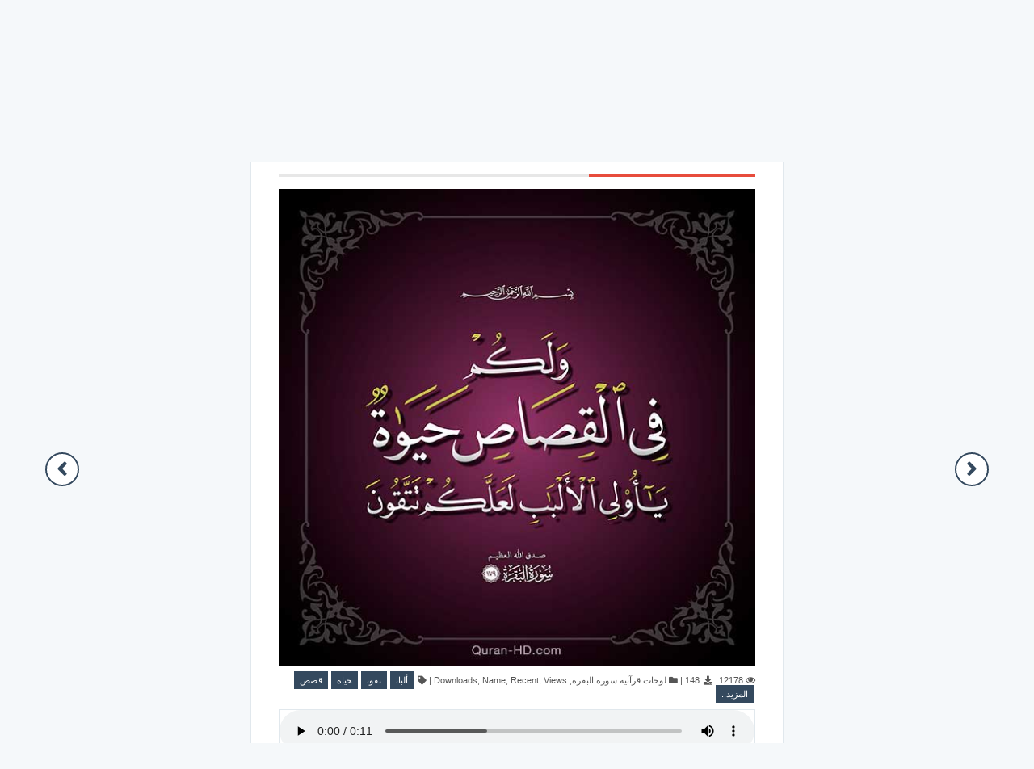

--- FILE ---
content_type: text/html; charset=UTF-8
request_url: https://quran-hd.com/%D9%88%D9%84%D9%83%D9%85-%D9%81%D9%8A-%D8%A7%D9%84%D9%82%D8%B5%D8%A7%D8%B5-%D8%AD%D9%8A%D8%A7%D8%A9-%D9%8A%D8%A7-%D8%A3%D9%88%D9%84%D9%8A-%D8%A7%D9%84%D8%A3%D9%84%D8%A8%D8%A7%D8%A8/
body_size: 47172
content:
<!DOCTYPE html>
<html lang="en-US" prefix="og: https://ogp.me/ns#" prefix="og: http://ogp.me/ns#">
<head>
<title>002179 ولكم في القصاص حياة يا أولي الألباب &ndash; Quran-HD</title>
    <meta charset="UTF-8"/>
    <title>
        Quran-HD | 002179 ولكم في القصاص حياة يا أولي الألباب &ndash; Quran-HD    </title>

	<link rel="stylesheet" href="https://quran-hd.com/wp-content/themes/as-qhd/style.css">
		
    <script type="text/javascript" src="https://quran-hd.com/wp-content/themes/as-qhd/js/jquery.js"></script>
    <script type="text/javascript" src="https://quran-hd.com/wp-content/themes/as-qhd/js/jquery.mobile.custom.min.js"></script>
    <!--<script type="text/javascript" src="https://quran-hd.com/wp-content/themes/as-qhd/js/isotope.js"></script>
    <script type="text/javascript" src="https://quran-hd.com/wp-content/themes/as-qhd/js/imagesloaded.js"></script>-->
    <script type="text/javascript" src="https://quran-hd.com/wp-content/themes/as-qhd/js/functions.js"></script>
	


    <link rel="pingback" href="https://quran-hd.com/xmlrpc.php"/>
    <meta name="viewport" content="width=device-width, initial-scale=1.0">

    	<style>img:is([sizes="auto" i], [sizes^="auto," i]) { contain-intrinsic-size: 3000px 1500px }</style>
	
<!-- Search Engine Optimization by Rank Math - https://rankmath.com/ -->
<meta name="robots" content="follow, index, max-snippet:-1, max-video-preview:-1, max-image-preview:large"/>
<link rel="canonical" href="https://quran-hd.com/%d9%88%d9%84%d9%83%d9%85-%d9%81%d9%8a-%d8%a7%d9%84%d9%82%d8%b5%d8%a7%d8%b5-%d8%ad%d9%8a%d8%a7%d8%a9-%d9%8a%d8%a7-%d8%a3%d9%88%d9%84%d9%8a-%d8%a7%d9%84%d8%a3%d9%84%d8%a8%d8%a7%d8%a8/" />
<meta property="og:locale" content="en_US" />
<meta property="og:type" content="article" />
<meta property="og:title" content="002179 ولكم في القصاص حياة يا أولي الألباب &ndash; Quran-HD" />
<meta property="og:url" content="https://quran-hd.com/%d9%88%d9%84%d9%83%d9%85-%d9%81%d9%8a-%d8%a7%d9%84%d9%82%d8%b5%d8%a7%d8%b5-%d8%ad%d9%8a%d8%a7%d8%a9-%d9%8a%d8%a7-%d8%a3%d9%88%d9%84%d9%8a-%d8%a7%d9%84%d8%a3%d9%84%d8%a8%d8%a7%d8%a8/" />
<meta property="og:site_name" content="Quran-HD" />
<meta property="article:tag" content="ألباب" />
<meta property="article:tag" content="تقوى" />
<meta property="article:tag" content="حياة" />
<meta property="article:tag" content="قصص" />
<meta property="article:section" content="لوحات قرآنية سورة البقرة" />
<meta property="og:updated_time" content="2024-11-13T19:20:35+03:00" />
<meta property="og:image" content="https://quran-hd.com/wp-content/uploads/2016/12/2-179_2.jpg" />
<meta property="og:image:secure_url" content="https://quran-hd.com/wp-content/uploads/2016/12/2-179_2.jpg" />
<meta property="og:image:width" content="600" />
<meta property="og:image:height" content="600" />
<meta property="og:image:alt" content="002179 ولكم في القصاص حياة يا أولي الألباب" />
<meta property="og:image:type" content="image/jpeg" />
<meta name="twitter:card" content="summary_large_image" />
<meta name="twitter:title" content="002179 ولكم في القصاص حياة يا أولي الألباب &ndash; Quran-HD" />
<meta name="twitter:image" content="https://quran-hd.com/wp-content/uploads/2016/12/2-179_2.jpg" />
<meta name="twitter:label1" content="Written by" />
<meta name="twitter:data1" content="Abdo Salem" />
<meta name="twitter:label2" content="Time to read" />
<meta name="twitter:data2" content="Less than a minute" />
<!-- /Rank Math WordPress SEO plugin -->

<link rel="alternate" type="application/rss+xml" title="Quran-HD &raquo; 002179 ولكم في القصاص حياة يا أولي الألباب Comments Feed" href="https://quran-hd.com/%d9%88%d9%84%d9%83%d9%85-%d9%81%d9%8a-%d8%a7%d9%84%d9%82%d8%b5%d8%a7%d8%b5-%d8%ad%d9%8a%d8%a7%d8%a9-%d9%8a%d8%a7-%d8%a3%d9%88%d9%84%d9%8a-%d8%a7%d9%84%d8%a3%d9%84%d8%a8%d8%a7%d8%a8/feed/" />
<script type="text/javascript">
/* <![CDATA[ */
window._wpemojiSettings = {"baseUrl":"https:\/\/s.w.org\/images\/core\/emoji\/16.0.1\/72x72\/","ext":".png","svgUrl":"https:\/\/s.w.org\/images\/core\/emoji\/16.0.1\/svg\/","svgExt":".svg","source":{"concatemoji":"https:\/\/quran-hd.com\/wp-includes\/js\/wp-emoji-release.min.js?ver=b1b2ce836f917c149ba7cc40a15fd5ef"}};
/*! This file is auto-generated */
!function(s,n){var o,i,e;function c(e){try{var t={supportTests:e,timestamp:(new Date).valueOf()};sessionStorage.setItem(o,JSON.stringify(t))}catch(e){}}function p(e,t,n){e.clearRect(0,0,e.canvas.width,e.canvas.height),e.fillText(t,0,0);var t=new Uint32Array(e.getImageData(0,0,e.canvas.width,e.canvas.height).data),a=(e.clearRect(0,0,e.canvas.width,e.canvas.height),e.fillText(n,0,0),new Uint32Array(e.getImageData(0,0,e.canvas.width,e.canvas.height).data));return t.every(function(e,t){return e===a[t]})}function u(e,t){e.clearRect(0,0,e.canvas.width,e.canvas.height),e.fillText(t,0,0);for(var n=e.getImageData(16,16,1,1),a=0;a<n.data.length;a++)if(0!==n.data[a])return!1;return!0}function f(e,t,n,a){switch(t){case"flag":return n(e,"\ud83c\udff3\ufe0f\u200d\u26a7\ufe0f","\ud83c\udff3\ufe0f\u200b\u26a7\ufe0f")?!1:!n(e,"\ud83c\udde8\ud83c\uddf6","\ud83c\udde8\u200b\ud83c\uddf6")&&!n(e,"\ud83c\udff4\udb40\udc67\udb40\udc62\udb40\udc65\udb40\udc6e\udb40\udc67\udb40\udc7f","\ud83c\udff4\u200b\udb40\udc67\u200b\udb40\udc62\u200b\udb40\udc65\u200b\udb40\udc6e\u200b\udb40\udc67\u200b\udb40\udc7f");case"emoji":return!a(e,"\ud83e\udedf")}return!1}function g(e,t,n,a){var r="undefined"!=typeof WorkerGlobalScope&&self instanceof WorkerGlobalScope?new OffscreenCanvas(300,150):s.createElement("canvas"),o=r.getContext("2d",{willReadFrequently:!0}),i=(o.textBaseline="top",o.font="600 32px Arial",{});return e.forEach(function(e){i[e]=t(o,e,n,a)}),i}function t(e){var t=s.createElement("script");t.src=e,t.defer=!0,s.head.appendChild(t)}"undefined"!=typeof Promise&&(o="wpEmojiSettingsSupports",i=["flag","emoji"],n.supports={everything:!0,everythingExceptFlag:!0},e=new Promise(function(e){s.addEventListener("DOMContentLoaded",e,{once:!0})}),new Promise(function(t){var n=function(){try{var e=JSON.parse(sessionStorage.getItem(o));if("object"==typeof e&&"number"==typeof e.timestamp&&(new Date).valueOf()<e.timestamp+604800&&"object"==typeof e.supportTests)return e.supportTests}catch(e){}return null}();if(!n){if("undefined"!=typeof Worker&&"undefined"!=typeof OffscreenCanvas&&"undefined"!=typeof URL&&URL.createObjectURL&&"undefined"!=typeof Blob)try{var e="postMessage("+g.toString()+"("+[JSON.stringify(i),f.toString(),p.toString(),u.toString()].join(",")+"));",a=new Blob([e],{type:"text/javascript"}),r=new Worker(URL.createObjectURL(a),{name:"wpTestEmojiSupports"});return void(r.onmessage=function(e){c(n=e.data),r.terminate(),t(n)})}catch(e){}c(n=g(i,f,p,u))}t(n)}).then(function(e){for(var t in e)n.supports[t]=e[t],n.supports.everything=n.supports.everything&&n.supports[t],"flag"!==t&&(n.supports.everythingExceptFlag=n.supports.everythingExceptFlag&&n.supports[t]);n.supports.everythingExceptFlag=n.supports.everythingExceptFlag&&!n.supports.flag,n.DOMReady=!1,n.readyCallback=function(){n.DOMReady=!0}}).then(function(){return e}).then(function(){var e;n.supports.everything||(n.readyCallback(),(e=n.source||{}).concatemoji?t(e.concatemoji):e.wpemoji&&e.twemoji&&(t(e.twemoji),t(e.wpemoji)))}))}((window,document),window._wpemojiSettings);
/* ]]> */
</script>
<style id='wp-emoji-styles-inline-css' type='text/css'>

	img.wp-smiley, img.emoji {
		display: inline !important;
		border: none !important;
		box-shadow: none !important;
		height: 1em !important;
		width: 1em !important;
		margin: 0 0.07em !important;
		vertical-align: -0.1em !important;
		background: none !important;
		padding: 0 !important;
	}
</style>
<link rel='stylesheet' id='wp-block-library-css' href='https://quran-hd.com/wp-includes/css/dist/block-library/style.min.css?ver=b1b2ce836f917c149ba7cc40a15fd5ef' type='text/css' media='all' />
<style id='classic-theme-styles-inline-css' type='text/css'>
/*! This file is auto-generated */
.wp-block-button__link{color:#fff;background-color:#32373c;border-radius:9999px;box-shadow:none;text-decoration:none;padding:calc(.667em + 2px) calc(1.333em + 2px);font-size:1.125em}.wp-block-file__button{background:#32373c;color:#fff;text-decoration:none}
</style>
<style id='global-styles-inline-css' type='text/css'>
:root{--wp--preset--aspect-ratio--square: 1;--wp--preset--aspect-ratio--4-3: 4/3;--wp--preset--aspect-ratio--3-4: 3/4;--wp--preset--aspect-ratio--3-2: 3/2;--wp--preset--aspect-ratio--2-3: 2/3;--wp--preset--aspect-ratio--16-9: 16/9;--wp--preset--aspect-ratio--9-16: 9/16;--wp--preset--color--black: #000000;--wp--preset--color--cyan-bluish-gray: #abb8c3;--wp--preset--color--white: #ffffff;--wp--preset--color--pale-pink: #f78da7;--wp--preset--color--vivid-red: #cf2e2e;--wp--preset--color--luminous-vivid-orange: #ff6900;--wp--preset--color--luminous-vivid-amber: #fcb900;--wp--preset--color--light-green-cyan: #7bdcb5;--wp--preset--color--vivid-green-cyan: #00d084;--wp--preset--color--pale-cyan-blue: #8ed1fc;--wp--preset--color--vivid-cyan-blue: #0693e3;--wp--preset--color--vivid-purple: #9b51e0;--wp--preset--gradient--vivid-cyan-blue-to-vivid-purple: linear-gradient(135deg,rgba(6,147,227,1) 0%,rgb(155,81,224) 100%);--wp--preset--gradient--light-green-cyan-to-vivid-green-cyan: linear-gradient(135deg,rgb(122,220,180) 0%,rgb(0,208,130) 100%);--wp--preset--gradient--luminous-vivid-amber-to-luminous-vivid-orange: linear-gradient(135deg,rgba(252,185,0,1) 0%,rgba(255,105,0,1) 100%);--wp--preset--gradient--luminous-vivid-orange-to-vivid-red: linear-gradient(135deg,rgba(255,105,0,1) 0%,rgb(207,46,46) 100%);--wp--preset--gradient--very-light-gray-to-cyan-bluish-gray: linear-gradient(135deg,rgb(238,238,238) 0%,rgb(169,184,195) 100%);--wp--preset--gradient--cool-to-warm-spectrum: linear-gradient(135deg,rgb(74,234,220) 0%,rgb(151,120,209) 20%,rgb(207,42,186) 40%,rgb(238,44,130) 60%,rgb(251,105,98) 80%,rgb(254,248,76) 100%);--wp--preset--gradient--blush-light-purple: linear-gradient(135deg,rgb(255,206,236) 0%,rgb(152,150,240) 100%);--wp--preset--gradient--blush-bordeaux: linear-gradient(135deg,rgb(254,205,165) 0%,rgb(254,45,45) 50%,rgb(107,0,62) 100%);--wp--preset--gradient--luminous-dusk: linear-gradient(135deg,rgb(255,203,112) 0%,rgb(199,81,192) 50%,rgb(65,88,208) 100%);--wp--preset--gradient--pale-ocean: linear-gradient(135deg,rgb(255,245,203) 0%,rgb(182,227,212) 50%,rgb(51,167,181) 100%);--wp--preset--gradient--electric-grass: linear-gradient(135deg,rgb(202,248,128) 0%,rgb(113,206,126) 100%);--wp--preset--gradient--midnight: linear-gradient(135deg,rgb(2,3,129) 0%,rgb(40,116,252) 100%);--wp--preset--font-size--small: 13px;--wp--preset--font-size--medium: 20px;--wp--preset--font-size--large: 36px;--wp--preset--font-size--x-large: 42px;--wp--preset--spacing--20: 0.44rem;--wp--preset--spacing--30: 0.67rem;--wp--preset--spacing--40: 1rem;--wp--preset--spacing--50: 1.5rem;--wp--preset--spacing--60: 2.25rem;--wp--preset--spacing--70: 3.38rem;--wp--preset--spacing--80: 5.06rem;--wp--preset--shadow--natural: 6px 6px 9px rgba(0, 0, 0, 0.2);--wp--preset--shadow--deep: 12px 12px 50px rgba(0, 0, 0, 0.4);--wp--preset--shadow--sharp: 6px 6px 0px rgba(0, 0, 0, 0.2);--wp--preset--shadow--outlined: 6px 6px 0px -3px rgba(255, 255, 255, 1), 6px 6px rgba(0, 0, 0, 1);--wp--preset--shadow--crisp: 6px 6px 0px rgba(0, 0, 0, 1);}:where(.is-layout-flex){gap: 0.5em;}:where(.is-layout-grid){gap: 0.5em;}body .is-layout-flex{display: flex;}.is-layout-flex{flex-wrap: wrap;align-items: center;}.is-layout-flex > :is(*, div){margin: 0;}body .is-layout-grid{display: grid;}.is-layout-grid > :is(*, div){margin: 0;}:where(.wp-block-columns.is-layout-flex){gap: 2em;}:where(.wp-block-columns.is-layout-grid){gap: 2em;}:where(.wp-block-post-template.is-layout-flex){gap: 1.25em;}:where(.wp-block-post-template.is-layout-grid){gap: 1.25em;}.has-black-color{color: var(--wp--preset--color--black) !important;}.has-cyan-bluish-gray-color{color: var(--wp--preset--color--cyan-bluish-gray) !important;}.has-white-color{color: var(--wp--preset--color--white) !important;}.has-pale-pink-color{color: var(--wp--preset--color--pale-pink) !important;}.has-vivid-red-color{color: var(--wp--preset--color--vivid-red) !important;}.has-luminous-vivid-orange-color{color: var(--wp--preset--color--luminous-vivid-orange) !important;}.has-luminous-vivid-amber-color{color: var(--wp--preset--color--luminous-vivid-amber) !important;}.has-light-green-cyan-color{color: var(--wp--preset--color--light-green-cyan) !important;}.has-vivid-green-cyan-color{color: var(--wp--preset--color--vivid-green-cyan) !important;}.has-pale-cyan-blue-color{color: var(--wp--preset--color--pale-cyan-blue) !important;}.has-vivid-cyan-blue-color{color: var(--wp--preset--color--vivid-cyan-blue) !important;}.has-vivid-purple-color{color: var(--wp--preset--color--vivid-purple) !important;}.has-black-background-color{background-color: var(--wp--preset--color--black) !important;}.has-cyan-bluish-gray-background-color{background-color: var(--wp--preset--color--cyan-bluish-gray) !important;}.has-white-background-color{background-color: var(--wp--preset--color--white) !important;}.has-pale-pink-background-color{background-color: var(--wp--preset--color--pale-pink) !important;}.has-vivid-red-background-color{background-color: var(--wp--preset--color--vivid-red) !important;}.has-luminous-vivid-orange-background-color{background-color: var(--wp--preset--color--luminous-vivid-orange) !important;}.has-luminous-vivid-amber-background-color{background-color: var(--wp--preset--color--luminous-vivid-amber) !important;}.has-light-green-cyan-background-color{background-color: var(--wp--preset--color--light-green-cyan) !important;}.has-vivid-green-cyan-background-color{background-color: var(--wp--preset--color--vivid-green-cyan) !important;}.has-pale-cyan-blue-background-color{background-color: var(--wp--preset--color--pale-cyan-blue) !important;}.has-vivid-cyan-blue-background-color{background-color: var(--wp--preset--color--vivid-cyan-blue) !important;}.has-vivid-purple-background-color{background-color: var(--wp--preset--color--vivid-purple) !important;}.has-black-border-color{border-color: var(--wp--preset--color--black) !important;}.has-cyan-bluish-gray-border-color{border-color: var(--wp--preset--color--cyan-bluish-gray) !important;}.has-white-border-color{border-color: var(--wp--preset--color--white) !important;}.has-pale-pink-border-color{border-color: var(--wp--preset--color--pale-pink) !important;}.has-vivid-red-border-color{border-color: var(--wp--preset--color--vivid-red) !important;}.has-luminous-vivid-orange-border-color{border-color: var(--wp--preset--color--luminous-vivid-orange) !important;}.has-luminous-vivid-amber-border-color{border-color: var(--wp--preset--color--luminous-vivid-amber) !important;}.has-light-green-cyan-border-color{border-color: var(--wp--preset--color--light-green-cyan) !important;}.has-vivid-green-cyan-border-color{border-color: var(--wp--preset--color--vivid-green-cyan) !important;}.has-pale-cyan-blue-border-color{border-color: var(--wp--preset--color--pale-cyan-blue) !important;}.has-vivid-cyan-blue-border-color{border-color: var(--wp--preset--color--vivid-cyan-blue) !important;}.has-vivid-purple-border-color{border-color: var(--wp--preset--color--vivid-purple) !important;}.has-vivid-cyan-blue-to-vivid-purple-gradient-background{background: var(--wp--preset--gradient--vivid-cyan-blue-to-vivid-purple) !important;}.has-light-green-cyan-to-vivid-green-cyan-gradient-background{background: var(--wp--preset--gradient--light-green-cyan-to-vivid-green-cyan) !important;}.has-luminous-vivid-amber-to-luminous-vivid-orange-gradient-background{background: var(--wp--preset--gradient--luminous-vivid-amber-to-luminous-vivid-orange) !important;}.has-luminous-vivid-orange-to-vivid-red-gradient-background{background: var(--wp--preset--gradient--luminous-vivid-orange-to-vivid-red) !important;}.has-very-light-gray-to-cyan-bluish-gray-gradient-background{background: var(--wp--preset--gradient--very-light-gray-to-cyan-bluish-gray) !important;}.has-cool-to-warm-spectrum-gradient-background{background: var(--wp--preset--gradient--cool-to-warm-spectrum) !important;}.has-blush-light-purple-gradient-background{background: var(--wp--preset--gradient--blush-light-purple) !important;}.has-blush-bordeaux-gradient-background{background: var(--wp--preset--gradient--blush-bordeaux) !important;}.has-luminous-dusk-gradient-background{background: var(--wp--preset--gradient--luminous-dusk) !important;}.has-pale-ocean-gradient-background{background: var(--wp--preset--gradient--pale-ocean) !important;}.has-electric-grass-gradient-background{background: var(--wp--preset--gradient--electric-grass) !important;}.has-midnight-gradient-background{background: var(--wp--preset--gradient--midnight) !important;}.has-small-font-size{font-size: var(--wp--preset--font-size--small) !important;}.has-medium-font-size{font-size: var(--wp--preset--font-size--medium) !important;}.has-large-font-size{font-size: var(--wp--preset--font-size--large) !important;}.has-x-large-font-size{font-size: var(--wp--preset--font-size--x-large) !important;}
:where(.wp-block-post-template.is-layout-flex){gap: 1.25em;}:where(.wp-block-post-template.is-layout-grid){gap: 1.25em;}
:where(.wp-block-columns.is-layout-flex){gap: 2em;}:where(.wp-block-columns.is-layout-grid){gap: 2em;}
:root :where(.wp-block-pullquote){font-size: 1.5em;line-height: 1.6;}
</style>
<link rel="https://api.w.org/" href="https://quran-hd.com/wp-json/" /><link rel="alternate" title="JSON" type="application/json" href="https://quran-hd.com/wp-json/wp/v2/posts/1423" /><link rel="alternate" title="oEmbed (JSON)" type="application/json+oembed" href="https://quran-hd.com/wp-json/oembed/1.0/embed?url=https%3A%2F%2Fquran-hd.com%2F%25d9%2588%25d9%2584%25d9%2583%25d9%2585-%25d9%2581%25d9%258a-%25d8%25a7%25d9%2584%25d9%2582%25d8%25b5%25d8%25a7%25d8%25b5-%25d8%25ad%25d9%258a%25d8%25a7%25d8%25a9-%25d9%258a%25d8%25a7-%25d8%25a3%25d9%2588%25d9%2584%25d9%258a-%25d8%25a7%25d9%2584%25d8%25a3%25d9%2584%25d8%25a8%25d8%25a7%25d8%25a8%2F" />
<link rel="alternate" title="oEmbed (XML)" type="text/xml+oembed" href="https://quran-hd.com/wp-json/oembed/1.0/embed?url=https%3A%2F%2Fquran-hd.com%2F%25d9%2588%25d9%2584%25d9%2583%25d9%2585-%25d9%2581%25d9%258a-%25d8%25a7%25d9%2584%25d9%2582%25d8%25b5%25d8%25a7%25d8%25b5-%25d8%25ad%25d9%258a%25d8%25a7%25d8%25a9-%25d9%258a%25d8%25a7-%25d8%25a3%25d9%2588%25d9%2584%25d9%258a-%25d8%25a7%25d9%2584%25d8%25a3%25d9%2584%25d8%25a8%25d8%25a7%25d8%25a8%2F&#038;format=xml" />
<!-- Analytics by WP Statistics - https://wp-statistics.com -->
<link rel="icon" href="https://quran-hd.com/wp-content/uploads/2016/06/cropped-misr-logo125-150x150.jpg" sizes="32x32" />
<link rel="icon" href="https://quran-hd.com/wp-content/uploads/2016/06/cropped-misr-logo125-300x300.jpg" sizes="192x192" />
<link rel="apple-touch-icon" href="https://quran-hd.com/wp-content/uploads/2016/06/cropped-misr-logo125-300x300.jpg" />
<meta name="msapplication-TileImage" content="https://quran-hd.com/wp-content/uploads/2016/06/cropped-misr-logo125-300x300.jpg" />
	

<!-- Google tag (gtag.js) -->
<script async src="https://www.googletagmanager.com/gtag/js?id=G-WT68H6KQ92"></script>
<script>
  window.dataLayer = window.dataLayer || [];
  function gtag(){dataLayer.push(arguments);}
  gtag('js', new Date());

  gtag('config', 'G-WT68H6KQ92');
</script>

	
</head>
<body data-rsssl=1>
<div id='top'>
    <div class='content'>
        <div id='header'>

            <div class="logo">
                <a href="https://quran-hd.com">
                    <h2>QURAN-HD</h2>
                    <h3>القرآن الكريم بدقة غير مسبوقة - جودة عالية جدا</h3>
                </a>
            </div>
        </div>

    </div>
</div>
<div id="article-aside">

    <div id='nav'>
        <div class="menu-nav-container"><ul id="menu-nav" class="menu"><li id="menu-item-3335" class="menu-item menu-item-type- menu-item-object- menu-item-3335"><a>SORT BY :</a></li>
<li id="menu-item-5699" class="menu-item menu-item-type-taxonomy menu-item-object-category current-post-ancestor current-menu-parent current-post-parent menu-item-5699"><a href="https://quran-hd.com/category/recent/">Recent</a></li>
<li id="menu-item-5697" class="menu-item menu-item-type-taxonomy menu-item-object-category current-post-ancestor current-menu-parent current-post-parent menu-item-5697"><a href="https://quran-hd.com/category/name/">Name</a></li>
<li id="menu-item-5700" class="menu-item menu-item-type-taxonomy menu-item-object-category current-post-ancestor current-menu-parent current-post-parent menu-item-5700"><a href="https://quran-hd.com/category/views/">Views</a></li>
<li id="menu-item-5698" class="menu-item menu-item-type-taxonomy menu-item-object-category current-post-ancestor current-menu-parent current-post-parent menu-item-5698"><a href="https://quran-hd.com/category/downloads/">Downloads</a></li>
</ul></div>
    </div>




    <div id="article">

                    
                
                <article id="post-1423" class="post">
                    <div class="post-content">
                        <h1 class="post-title">
                            <a href="https://quran-hd.com/%d9%88%d9%84%d9%83%d9%85-%d9%81%d9%8a-%d8%a7%d9%84%d9%82%d8%b5%d8%a7%d8%b5-%d8%ad%d9%8a%d8%a7%d8%a9-%d9%8a%d8%a7-%d8%a3%d9%88%d9%84%d9%8a-%d8%a7%d9%84%d8%a3%d9%84%d8%a8%d8%a7%d8%a8/">002179 ولكم في القصاص حياة يا أولي الألباب</a></h1>


                        <img width="600" height="600" src="https://quran-hd.com/wp-content/uploads/2016/12/2-179_2.jpg" class="post-featured wp-post-image" alt="2 179 2 &ndash; القرآن الكريم بدقة غير مسبوقة - جودة عالية جدا" decoding="async" fetchpriority="high" srcset="https://quran-hd.com/wp-content/uploads/2016/12/2-179_2.jpg 600w, https://quran-hd.com/wp-content/uploads/2016/12/2-179_2-300x300.jpg 300w, https://quran-hd.com/wp-content/uploads/2016/12/2-179_2-150x150.jpg 150w, https://quran-hd.com/wp-content/uploads/2016/12/2-179_2-200x200.jpg 200w" sizes="(max-width: 600px) 100vw, 600px" title="002179 ولكم في القصاص حياة يا أولي الألباب 1">
                        <div class="post-meta"  style="width:100%;" >
    <span class="post-cats">
        <i class="far fa-eye"></i>
        12178    </span>
	
    <span class="post-cats">&ensp;<i class="fa fa-download" aria-hidden="true"></i>&ensp;148 </span>	
	
    <span class="post-cats">
        | <i class="fa fa-folder"></i>
        <a href="https://quran-hd.com/category/%d9%84%d9%88%d8%ad%d8%a7%d8%aa-%d9%82%d8%b1%d8%a2%d9%86%d9%8a%d8%a9/%d9%84%d9%88%d8%ad%d8%a7%d8%aa-%d9%82%d8%b1%d8%a2%d9%86%d9%8a%d8%a9-%d8%b3%d9%88%d8%b1%d8%a9-%d8%a7%d9%84%d8%a8%d9%82%d8%b1%d8%a9/" rel="category tag">لوحات قرآنية سورة البقرة</a>, <a href="https://quran-hd.com/category/downloads/" rel="category tag">Downloads</a>, <a href="https://quran-hd.com/category/name/" rel="category tag">Name</a>, <a href="https://quran-hd.com/category/recent/" rel="category tag">Recent</a>, <a href="https://quran-hd.com/category/views/" rel="category tag">Views</a>     </span>

    <span class="post-tags">
        | <i class="fa fa-tag"></i>
        <a href="https://quran-hd.com/tag/%d8%a3%d9%84%d8%a8%d8%a7%d8%a8/" rel="tag">ألباب</a><a href="https://quran-hd.com/tag/%d8%aa%d9%82%d9%88%d9%89/" rel="tag">تقوى</a><a href="https://quran-hd.com/tag/%d8%ad%d9%8a%d8%a7%d8%a9/" rel="tag">حياة</a><a href="https://quran-hd.com/tag/%d9%82%d8%b5%d8%b5/" rel="tag">قصص</a> <a href="/tags" rel="tag">المزيد..</a>
    </span>

</div>
                        
                        <audio style="width:100%;border:1px solid #e1e8ed;" controls autoplay>
    <source src="https://www.everyayah.com/data/Minshawy_Murattal_128kbps/002179.mp3" type="audio/mp3">
</audio>


<div class="single-hold-downland">

    

    <a href="http://www.everyayah.com/data/Minshawy_Murattal_128kbps/002179.mp3" download="http://www.everyayah.com/data/Minshawy_Murattal_128kbps/002179.mp3" class="btn-download" style="width:100%;"><i
                class="fa fa-download" aria-hidden="true"></i>
        <span class="text">Download Audio</span>
        <span class="count"> </span>
    </a>

            <a href="https://quran-hd.com/wp-content/uploads/2016/12/2-179_2.jpg"
           data-id="1423"
           data-url="https://quran-hd.com/wp-admin/admin-ajax.php"
           class="dload-count-jpg btn-download red dowinload-count-jpg" download="quran-hd-002179 ولكم في القصاص حياة يا أولي الألباب.jpg">
            <i class="fa fa-download" aria-hidden="true"></i>
            <span class="text">Download JPG</span>
            <span class="count">97 </span>
        </a>
                <a href="https://quran-hd.com/wp-content/uploads/2016/11/2-179.png"
           data-id="1423"
           data-url="https://quran-hd.com/wp-admin/admin-ajax.php"
           class="dload-count-png btn-download blue dowinload-count-png" download="quran-hd-002179 ولكم في القصاص حياة يا أولي الألباب.png">
            <i class="fa fa-download" aria-hidden="true"></i>
            <span class="text">Download PNG</span>
            <span class="count">51 </span>
        </a>
	</div>

<a href="http://abdocalligraphy.com" class="btn-download" target="_blank" style="width:100%;">
    <i class="fas fa-external-link-alt"></i>
    <span class="text">Abdo Calligraphy</span>
    </a>

<img src="https://quran-hd.com/wp-content/uploads/2016/11/2-179.png" alt="002179 ولكم في القصاص حياة يا أولي الألباب">

                        
                        
    <div style="text-align:right !important;direction:rtl !important;">لوحات قرانية من سورة البقرة الاية   179<br />
 الرسم الاملائى<br />
وَلَكُمْ فِي الْقِصَاصِ حَيَاةٌ يَا أُولِي الْأَلْبَابِ لَعَلَّكُمْ تَتَّقُونَ<br />
---------------------------------------------------------------------------<br />
التفسير الميسر<br />
 ولكم في تشريع القصاص وتنفيذه حياة آمنة -يا أصحاب العقول السليمة-؛ رجاء تقوى الله وخشيته بطاعته دائمًا.<br />
---------------------------------------------------------------------------<br />
فارسي<br />
   و ای صاحبان خرد برای شما در قصاص حیات و زندگی است، باشد که شما تقوا پیشه کنید.<br />
---------------------------------------------------------------------------<br />
أردو<br />
  اور اے اہل عقل (حکم) قصاص میں (تمہاری) زندگانی ہے کہ تم (قتل و خونریزی سے) بچو<br />
----------------------------------------------------------------------------<br />
كردي<br />
  ئه‌ی هۆشمه‌نده‌كان ژیانتان ته‌نها له تۆڵه‌سه‌ندنه‌وه‌دایه (له‌و كه‌سانه‌ی خه‌ڵكی به‌ناحه‌ق ده‌كوژن)، بۆ ئه‌وه‌ی ته‌قواو له خوا ترسان ببێته پیشه‌تان و خۆ له ده‌ستدرێژی و تاوان به دوور بگرن.</div>
    <div style="text-align:left !important;direction:ltr !important;">quranic posters surat (Al-Baqra)<br />
English<br />
 And there is for you in legal retribution [saving of] life, O you [people] of understanding, that you may become righteous.<br />
-----------------------------------------------------------------------------<br />
Francaise<br />
  C'est dans le talion que vous aurez la préservation de la vie, ô vous doués d'intelligence, ainsi atteindrez-vous la piété.<br />
----------------------------------------------------------------------------<br />
Deutsch<br />
    In der Wiedervergeltung liegt Leben für euch, o die ihr Verstand besitzt, auf daß ihr gottesfürchtig werden möget!<br />
-----------------------------------------------------------------------------                                                                                                                                                    Turkish<br />
 Ey akıl sahibleri! Kısasta sizin için hayat vardır. Artık, Allah'a karşı gelmekten sakınırsınız.<br />
------------------------------------------------------------------------------<br />
Poccnho<br />
   Возмездие спасает вам жизнь, о обладатели разума! Быть может, вы будете богобоязненны.<br />
--------------------------------------------------------------------------------<br />
 shqiptar<br />
  O mendar! Për ju ndëshkimi është gjallëri, që të ruheni (prej vrasjeve).<br />
--------------------------------------------------------------------------------<br />
Spanish<br />
  En el talión tenéis vida* ¡vosotros que sabéis reconocer la esencia de las cosas!Ojalá os guardéis.<br />
---------------------------------------------------------------------------------<br />
Bengali<br />
  হে বুদ্ধিমানগণ! কেসাসের মধ্যে তোমাদের জন্যে জীবন রয়েছে, যাতে তোমরা সাবধান হতে পার।<br />
---------------------------------------------------------------------------------<br />
Bosnian<br />
  U odmazdi vam je – opstanak, o razumom obdareni, da biste se ubijanja okanili!<br />
--------------------------------------------------------------------------------<br />
Italian<br />
 Nel contrappasso c'è una possibilità di vita, per voi che avete intelletto. Forse diventerete timorati [di Allah].                                                                   <br />
---------------------------------------------------------------------------------  <br />
Portugues<br />
 Tendes, no talião, a segurança da vida, ó sensatos, para que vos refreeis.<br />
---------------------------------------------------------------------------------<br />
Swedish<br />
  I [stadgandet om] rättvis vedergällning har ni fått [ett skydd för ert] liv; [lägg märke till detta] ni som har förstånd! - Kanske fruktar ni [och tackar] Gud.<br />
----------------------------------------------------------------------------<br />
Malayalam<br />
  ബുദ്ധിമാന്‍മാരേ, (അങ്ങനെ) തുല്യശിക്ഷ നല്‍കുന്നതിലാണ് നിങ്ങളുടെ ജീവിതത്തിന്റെ നിലനില്‍പ്‌. നിങ്ങള്‍ സൂക്ഷ്മത പാലിക്കുന്നതിനു വേണ്ടിയത്രെ (ഈ നിയമനിര്‍ദേശങ്ങള്‍).<br />
----------------------------------------------------------------------------<br />
Dutch<br />
  En voor jullie is er in de Qishâsh leven, O bezitters van verstand, hopelijk zullen jullie (Allah) vrezen.<br />
---------------------------------------------------------------------------<br />
Somali<br />
  waxaa idinku sugan Qisaasta nolol Dadka wax garadka ahow waxaadna mudantihiin inaad dhawrsataan.<br />
---------------------------------------------------------------------------<br />
Tamil<br />
  நல்லறிவாளர்களே! கொலைக்குப் பழி தீர்க்கும் இவ்விதியின் மூலமாக உங்களுக்கு வாழ்வுண்டு (இத்தகைய குற்றங்கள் பெருகாமல்) நீங்கள் உங்களை(த் தீமைகளில் நின்று) காத்துக் கொள்ளலாம்.<br />
----------------------------------------------------------------------------- <br />
Hausa    <br />
 Kuma kuna da rãyuwa a cikin ƙisãsi, yã ma'abuta hankula; tsammãninku, zã ku yi taƙawa.<br />
------------------------------------------------------------------------------<br />
Indonesian<br />
 Dan dalam qishaash itu ada (jaminan kelangsungan) hidup bagimu, hai orang-orang yang berakal, supaya kamu bertakwa.<br />
-------------------------------------------------------------------------------<br />
Malay<br />
    Dan di dalam hukuman Qisas itu ada jaminan hidup bagi kamu, wahai orang-orang yang berakal fikiran, supaya kamu bertaqwa.<br />
------------------------------------------------------------------------------                                                                                                                                                      Swahili<br />
 Mtakuwa nao uhai mzuri katika kulipiza kisasi enyi wenye akili, ili msalimike.<br />
-------------------------------------------------------------------------------<br />
Thai<br />
 และในการประหารฆาตกรให้ตายตามนั้น คือการธำรงไว้ซึ่งชีวิตสำหรับพวกเจ้า โอ้ผู้มีสติปัญญาทั้งหลาย! เพื่อว่าพวกเจ้าจะได้ยำเกรง<br />
--------------------------------------------------------------------------------<br />
Uzbek<br />
  Сизларга қасос олишда ҳаёт бор. Эй ақл эгалари! Шоядки тақводор бўлсангиз. (Бу ояти карима қасоснинг шариатга киритилишининг ҳикматини баён қилмоқда. Демак, қасос олишда кишилар учун ҳаёт бор экан. Қасос қалбдаги нафратни қондириш эмас, балки олий мақсад–ҳаёт учун экан. Қасос олиш йўлга қўйилса, инсон ҳаётини сақлаб қолишда катта иш қилинган бўлади. Чунки ҳар бир одам бошқа бировни ўлдирса, қасосига ўзининг ҳам ўлдирилишини билади ва ҳеч қачон одам ўлдиришга қўл урмайди.)<br />
--------------------------------------------------------------------------------<br />
Chinese<br />
 有理智的人们啊！你们在抵罪律中获得生命，（以此为制），以便你们敬畏。</div>

    
                        
                    </div>

                </article>

                <div class="buttons">
        <span class="prev-post">
            <a href="https://quran-hd.com/%d8%a3%d9%81%d9%84%d8%a7-%d9%8a%d8%aa%d8%af%d8%a8%d8%b1%d9%88%d9%86-%d8%a7%d9%84%d9%82%d8%b1%d8%a2%d9%86-2/" rel="prev"><i class="fas fa-angle-left"></i></a>        </span>

                    <span class="next-post">
            <a href="https://quran-hd.com/%d8%b1%d8%a8%d9%86%d8%a7-%d9%84%d8%a7-%d8%aa%d8%ac%d8%b9%d9%84%d9%86%d8%a7-%d9%81%d8%aa%d9%86%d8%a9-%d9%84%d9%84%d8%b0%d9%8a%d9%86-%d9%83%d9%81%d8%b1%d9%88%d8%a7/" rel="next"><i class="fas fa-angle-right"></i></a>        </span>

                </div>


                    
        <div class="post-share">


    <a style="width:36px;background:#2c3e50;">
        <i class="fas fa-share-alt"></i>
    </a>


    <a href="https://api.whatsapp.com/send?text=002179 ولكم في القصاص حياة يا أولي الألباب https://quran-hd.com/%d9%88%d9%84%d9%83%d9%85-%d9%81%d9%8a-%d8%a7%d9%84%d9%82%d8%b5%d8%a7%d8%b5-%d8%ad%d9%8a%d8%a7%d8%a9-%d9%8a%d8%a7-%d8%a3%d9%88%d9%84%d9%8a-%d8%a7%d9%84%d8%a3%d9%84%d8%a8%d8%a7%d8%a8/" target="blank"
       class="whatsapp">
        WhatsApp
        <i class="fab fa-whatsapp"></i>
    </a>

    <a href="https://www.facebook.com/sharer.php?u=https://quran-hd.com/%d9%88%d9%84%d9%83%d9%85-%d9%81%d9%8a-%d8%a7%d9%84%d9%82%d8%b5%d8%a7%d8%b5-%d8%ad%d9%8a%d8%a7%d8%a9-%d9%8a%d8%a7-%d8%a3%d9%88%d9%84%d9%8a-%d8%a7%d9%84%d8%a3%d9%84%d8%a8%d8%a7%d8%a8/" target="blank" class="facebook">
        Facebook
        <i class="fab fa-facebook-f"></i>
    </a>

    <a href="https://twitter.com/intent/tweet?via=abdofonts&text=002179 ولكم في القصاص حياة يا أولي الألباب https://quran-hd.com/%d9%88%d9%84%d9%83%d9%85-%d9%81%d9%8a-%d8%a7%d9%84%d9%82%d8%b5%d8%a7%d8%b5-%d8%ad%d9%8a%d8%a7%d8%a9-%d9%8a%d8%a7-%d8%a3%d9%88%d9%84%d9%8a-%d8%a7%d9%84%d8%a3%d9%84%d8%a8%d8%a7%d8%a8/"
       target="blank" class="twitter">
        Twitter
        <i class="fab fa-twitter"></i>
    </a>

    <a href="http://pinterest.com/pin/create/link/?url=https://quran-hd.com/%d9%88%d9%84%d9%83%d9%85-%d9%81%d9%8a-%d8%a7%d9%84%d9%82%d8%b5%d8%a7%d8%b5-%d8%ad%d9%8a%d8%a7%d8%a9-%d9%8a%d8%a7-%d8%a3%d9%88%d9%84%d9%8a-%d8%a7%d9%84%d8%a3%d9%84%d8%a8%d8%a7%d8%a8/" target="blank" class="pinterest">
        Pinterest
        <i class="fab fa-pinterest-p"></i>
    </a>

</div>
        <div id="related-posts">
    
    
        
            <a href="https://quran-hd.com/%d9%87%d9%88-%d9%85%d9%88%d9%84%d8%a7%d9%86%d8%a7/">
                                    <img src="https://quran-hd.com/wp-content/uploads/2016/11/9-51-300x300.jpg">
                                </a>


        
            <a href="https://quran-hd.com/002099-%d9%88%d9%84%d9%82%d8%af-%d8%a3%d9%86%d8%b2%d9%84%d9%86%d8%a7-%d8%a5%d9%84%d9%8a%d9%83-%d8%a2%d9%8a%d8%a7%d8%aa-%d8%a8%d9%8a%d9%86%d8%a7%d8%aa-%d9%88%d9%85%d8%a7-%d9%8a%d9%83%d9%81%d8%b1-%d8%a8/">
                                    <img src="https://quran-hd.com/wp-content/uploads/2024/05/002099-ولقد-أنزلنا-إليك-آيات-بينات-وما-يكفر-بها-إلا-الفاسقون-300x300.jpg">
                                </a>


        
            <a href="https://quran-hd.com/%d8%a5%d9%86-%d8%a7%d9%84%d9%84%d9%87-%d9%8a%d8%ad%d8%a8-%d8%a7%d9%84%d8%b0%d9%8a%d9%86-%d9%8a%d9%82%d8%a7%d8%aa%d9%84%d9%88%d9%86-%d9%81%d9%8a-%d8%b3%d8%a8%d9%8a%d9%84%d9%87-%d8%b5%d9%81%d8%a7-%d9%83/">
                                    <img src="https://quran-hd.com/wp-content/uploads/2025/10/061004-300x300.jpg">
                                </a>


        
            <a href="https://quran-hd.com/%d8%a3%d9%88%d9%84%d8%a6%d9%83-%d8%b9%d9%84%d9%89-%d9%87%d8%af%d9%89-%d9%85%d9%86-%d8%b1%d8%a8%d9%87%d9%85/">
                                    <img src="https://quran-hd.com/wp-content/uploads/2018/11/أولئك-على-هدى-من-ربهم-1-300x300.jpg">
                                </a>


        
            <a href="https://quran-hd.com/002062-%d8%a5%d9%86-%d8%a7%d9%84%d8%b0%d9%8a%d9%86-%d8%a2%d9%85%d9%86%d9%88%d8%a7-%d9%88%d8%a7%d9%84%d8%b0%d9%8a%d9%86-%d9%87%d8%a7%d8%af%d9%88%d8%a7-%d9%88%d8%a7%d9%84%d9%86%d8%b5%d8%a7%d8%b1%d9%89/">
                                    <img src="https://quran-hd.com/wp-content/uploads/2020/02/إن-الذين-آمنوا-والذين-هادوا-والنصارى-والصابئين-من-آمن-بالله-1-300x300.jpg">
                                </a>


        
            <a href="https://quran-hd.com/%d8%b1%d8%a8-%d9%84%d8%a7-%d8%aa%d8%b0%d8%b1%d9%86%d9%8a-%d9%81%d8%b1%d8%af%d8%a7-%d9%88%d8%a3%d9%86%d8%aa-%d8%ae%d9%8a%d8%b1-%d8%a7%d9%84%d9%88%d8%a7%d8%b1%d8%ab%d9%8a%d9%86/">
                                    <img src="https://quran-hd.com/wp-content/uploads/2017/05/21-89-300x300.jpg">
                                </a>


        
            <a href="https://quran-hd.com/018052-%d9%88%d9%8a%d9%88%d9%85-%d9%8a%d9%82%d9%88%d9%84-%d9%86%d8%a7%d8%af%d9%88%d8%a7-%d8%b4%d8%b1%d9%83%d8%a7%d8%a6%d9%8a-%d8%a7%d9%84%d8%b0%d9%8a%d9%86-%d8%b2%d8%b9%d9%85%d8%aa%d9%85/">
                                    <img src="https://quran-hd.com/wp-content/uploads/2024/03/018052-ويوم-يقول-نادوا-شركائي-الذين-زعمتم-300x300.jpg">
                                </a>


        
            <a href="https://quran-hd.com/%d9%88%d8%ac%d8%b9%d9%84%d9%88%d8%a7-%d9%84%d9%87-%d9%85%d9%86-%d8%b9%d8%a8%d8%a7%d8%af%d9%87-%d8%ac%d8%b2%d8%a1%d8%a7-%d8%a5%d9%86-%d8%a7%d9%84%d8%a5%d9%86%d8%b3%d8%a7%d9%86-%d9%84%d9%83%d9%81%d9%88/">
                                    <img src="https://quran-hd.com/wp-content/uploads/2025/10/043015-300x300.jpg">
                                </a>


                <span class="clear"></span>
</div>
    </div>



</div>
</div>
<div id="bottom">
    <div class="content">
        <div id="footer">
			
            
            <form role="search" method="get" id="searchform" class="searchform" action="https://quran-hd.com/">
                <div>

                    <input type="text" value="" name="s" id="s">
                    <input type="submit" id="searchsubmit" value="بحث">
                </div>
            </form>


            <div class="footer-text">4,445,704                <span style=" display:inline;font-size: 18px;"> Views</span>
            </div>


            <div class="footer-text">                <!--<span style=" display:inline;font-size: 18px;"> Visitors</span>-->
            </div>


            <div class="footer-text">101293<span style="display:inline;font-size: 18px;"> Downloads</span>
			</div>


            <!--<div class="footer-text"> <span
                        style="display: inline;font-size: 18px;"> Posts</span>
            </div>-->


            <div class="footer-text"><a href="/tags" class="footer-link">Tags</a></div>
            <div class="footer-text"><a href="/categories" class="footer-link">Categories</a></div>
			<div class="footer-text"><a href="/posts" class="footer-link">Posts</a></div>


        </div>

        <div id='footer-bottom'>

            <div class='right' style="direction:ltr;line-height: normal">
                Copyright © 2025 <a href="https://quran-hd.com/" target="_blank">quran-hd</a>. All rights reserved.
            </div>

            <div class="left" style="
    line-height: normal;
	direction: ltr;">+201115931876 - abdofonts@gmail.com
</div>

        </div>
    </div>


            <script>
            jQuery(document).ready(function () {

                setTimeout(function () {

                    jQuery("html, body").animate(
                        {scrollTop: 200}
                        , 600);

                }, 1000);

                jQuery(document).keyup(function (e) {
                    if (e.keyCode === 27) {
                        window.location.replace("https://quran-hd.com/");
                    }
                    if (e.keyCode === 39) {
                        window.location.replace("https://quran-hd.com/%d8%b1%d8%a8%d9%86%d8%a7-%d9%84%d8%a7-%d8%aa%d8%ac%d8%b9%d9%84%d9%86%d8%a7-%d9%81%d8%aa%d9%86%d8%a9-%d9%84%d9%84%d8%b0%d9%8a%d9%86-%d9%83%d9%81%d8%b1%d9%88%d8%a7/"); //right

                    }
                    if (e.keyCode === 37) {
                        window.location.replace("https://quran-hd.com/%d8%a3%d9%81%d9%84%d8%a7-%d9%8a%d8%aa%d8%af%d8%a8%d8%b1%d9%88%d9%86-%d8%a7%d9%84%d9%82%d8%b1%d8%a2%d9%86-2/"); //left

                    }
                });


            });
			
			
$(function(){
    // Bind the swiperightHandler callback function to the swipe event on div.box
	$( ".post img" ).on( "swipeleft", function(){window.location.replace("https://quran-hd.com/%d8%b1%d8%a8%d9%86%d8%a7-%d9%84%d8%a7-%d8%aa%d8%ac%d8%b9%d9%84%d9%86%d8%a7-%d9%81%d8%aa%d9%86%d8%a9-%d9%84%d9%84%d8%b0%d9%8a%d9%86-%d9%83%d9%81%d8%b1%d9%88%d8%a7/");});
	$( ".post img" ).on( "swiperight", function(){window.location.replace("https://quran-hd.com/%d8%a3%d9%81%d9%84%d8%a7-%d9%8a%d8%aa%d8%af%d8%a8%d8%b1%d9%88%d9%86-%d8%a7%d9%84%d9%82%d8%b1%d8%a2%d9%86-2/");} );
	
  });
        </script>
    

    <!--<script type="text/javascript" src="https://quran-hd.com/wp-content/themes/as-qhd/js/lightbox.js"></script>-->

    <script type="text/javascript">
        jQuery(document).ready(function () {
            $('.dowinload-count-jpg').on('click', function () {
                $(this).removeClass('dowinload-count-jpg');
                var postid = $(this).data('id'),
                    ajaxurl = $(this).data('url'),
                    function_name = 'maisra_update_download_count_jpg';
                download_count_ajax(ajaxurl, postid, function_name);
            });

            // dowinload-count-png
            jQuery('.dowinload-count-png').on('click', function () {
                jQuery(this).removeClass('dowinload-count-png');
                var postid = $(this).data('id'),
                    ajaxurl = $(this).data('url'),
                    function_name = 'maisra_update_download_count_png';
                download_count_ajax(ajaxurl, postid, function_name);
            });

            function download_count_ajax(ajaxurl, postid, function_name) {
                jQuery.ajax({
                    url: ajaxurl,
                    type: "post",
                    data: {
                        postid: postid,
                        action: function_name
                    },
                    error: function (response) {
                        console.log('Error' + response);
                    },
                    success: function (response) {
                        console.log('success' + response);
                    }
                });
            }
        });
    </script>

    <script type="speculationrules">
{"prefetch":[{"source":"document","where":{"and":[{"href_matches":"\/*"},{"not":{"href_matches":["\/wp-*.php","\/wp-admin\/*","\/wp-content\/uploads\/*","\/wp-content\/*","\/wp-content\/plugins\/*","\/wp-content\/themes\/as-qhd\/*","\/*\\?(.+)"]}},{"not":{"selector_matches":"a[rel~=\"nofollow\"]"}},{"not":{"selector_matches":".no-prefetch, .no-prefetch a"}}]},"eagerness":"conservative"}]}
</script>
<script type="text/javascript" id="wp-statistics-tracker-js-extra">
/* <![CDATA[ */
var WP_Statistics_Tracker_Object = {"requestUrl":"https:\/\/quran-hd.com\/wp-json\/wp-statistics\/v2","ajaxUrl":"https:\/\/quran-hd.com\/wp-admin\/admin-ajax.php","hitParams":{"wp_statistics_hit":1,"source_type":"post","source_id":1423,"search_query":"","signature":"610c24aea3c824085647b8e5a50d6d09","endpoint":"hit"},"onlineParams":{"wp_statistics_hit":1,"source_type":"post","source_id":1423,"search_query":"","signature":"610c24aea3c824085647b8e5a50d6d09","endpoint":"online"},"option":{"userOnline":"1","dntEnabled":"","bypassAdBlockers":"","consentIntegration":{"name":null,"status":[]},"isPreview":false,"trackAnonymously":false,"isWpConsentApiActive":false,"consentLevel":"functional"},"jsCheckTime":"60000","isLegacyEventLoaded":"","customEventAjaxUrl":"https:\/\/quran-hd.com\/wp-admin\/admin-ajax.php?action=wp_statistics_custom_event&nonce=bed9801b76"};
/* ]]> */
</script>
<script type="text/javascript" src="https://quran-hd.com/wp-content/plugins/wp-statistics/assets/js/tracker.js?ver=14.15.5" id="wp-statistics-tracker-js"></script>
	
    </body>
    </html>

--- FILE ---
content_type: text/css
request_url: https://quran-hd.com/wp-content/themes/as-qhd/style.css
body_size: 24981
content:
/***************************************
Theme Name: QuranHD
Theme URI: http://AS-Themes.com/
Description: A Premium Wordpress Blog Theme.
Author: Abdo Salem ( AS Themes )	
Author URI: http://AS-Themes.com/
Version: 1.0
Tags:
***************************************/
/*@import url('css/reset.css');*/
@import url('css/font-awesome.css');
/*@import url('css/eislider.css');*/
/*@import url('css/lightbox.css');*/

@font-face {
    font-family: AbdoMaster;
    src: url(webfonts/AbdoMaster.woff);
}

/* * *
 * Main Styles
 * -----------------------------------------------------------------------------
 */

* {
    padding: 0;
    margin: 0;
    outline: none;
    list-style: none;
    text-decoration: none;
    line-height: 0;
    border: 0 none;
    transition: all 0.4s ease-in-out !important;
    -o-transition: all 0.4s ease-in-out !important;
    -moz-transition: all 0.4s ease-in-out !important;
    -webkit-transition: all 0.4s ease-in-out !important;
}

*,
*:before,
*:after {
    -webkit-box-sizing: border-box;
    -moz-box-sizing: border-box;
    -ms-box-sizing: border-box;
    box-sizing: border-box;
}

html {
    -ms-touch-action: manipulation;
    touch-action: manipulation;
}

body {
    background: #f5f8fa;
    padding: 0px;
    margin: 0px;
    color: #333;
    font-family: 'AbdoMaster', Helvetica;
    font-size: 12px;
    line-height: 2em;
    font-weight: normal !important;
    direction: rtl;
    word-wrap: break-word;
    text-align: right;
}

pre,
code {
    background: #f8f8f8;
    padding: 12px;
    direction: ltr;
    font-family: Courier;
    text-align: left;
    line-height: 1.4em;
    max-height: 200px;
    text-shadow: 0px 1px 0px #ffffff;
    overflow: auto;
    border-right: 1px solid #e1e8ed;
    border-bottom: 1px solid #e1e8ed;
    box-shadow: inset 1px 1px 2px #e7e7e7;
    -moz-box-shadow: inset 1px 1px 2px #e7e7e7;
    -webkit-box-shadow: inset 1px 1px 2px #e7e7e7;
}

h1,
h2,
h3,
h4,
h5,
h6,
h1 a,
h2 a,
h3 a,
h4 a,
h5 a,
h6 a {
    color: #333;
    font-weight: normal !important;
}

input,
img,
iframe {
    max-width: 100%;
}

.alignright {
    float: right;
}

.alignleft {
    float: left;
}

.aligncenter {
    clear: both;
    margin-left: auto;
    margin-right: auto;
}

input:focus {
    outline: none !important;
}

input[type=button],
input[type=reset],
input[type=submit],
button {
    background: #fff;
    color: #777;
    font-family: 'AbdoMaster', Helvetica;
    font-size: 12px;
    font-weight: normal;
    padding: 11px 16px !important;
    line-height: 1em;
    border: 1px solid #e1e8ed;
    cursor: pointer !important;
    appearance: none;
    -moz-appearance: none;
    -webkit-appearance: none;
}

input[type=button]:hover,
input[type=reset]:hover,
input[type=submit]:hover,
button:hover {
    background: #34495e;
    color: #ffffff;
    border: 1px solid #34495e;
    text-decoration: none;
    text-shadow: 0px 1px 0px ##2c3e50;
}

textarea,
input[type=text],
input[type=password],
input[type=email],
input[type=url],
input[type=tel],
input[type=number],
input[type=date],
input[type=file],
input[type=search],
input[type=color],
input[type=datetime],
input[type=datetime-local],
input[type=month],
input[type=range],
input[type=time],
input[type=week],
select {
    background: #fff;
    color: #333333;
    font-family: 'AbdoMaster', Helvetica;
    font-size: 12px;
    font-weight: normal;
    padding: 10px;
    margin: 3px 0px;
    border: 1px solid #e1e8ed;
    border-radius: 0px;
    -moz-border-radius: 0px;
    -webkit-border-radius: 0px;
    cursor: auto;
}

textarea:focus,
input[type=text]:focus,
input[type=password]:focus,
input[type=email]:focus,
input[type=url]:focus,
input[type=tel]:focus,
input[type=number]:focus,
input[type=date]:focus,
input[type=file]:focus,
input[type=search]:focus,
input[type=color]:focus,
input[type=datetime]:focus,
input[type=datetime-local]:focus,
input[type=month]:focus,
input[type=range]:focus,
input[type=time]:focus,
input[type=week]:focus,
select:focus {
    border: 1px solid #34495e !important;
}

::selection {
    background: #34495e;
    color: #ffffff;
    text-shadow: none;
}

::-moz-selection {
    background: #34495e;
    color: #ffffff;
    text-shadow: none;
}

::-webkit-selection {
    background: #34495e;
    color: #ffffff;
    text-shadow: none;
}

.clear {
    clear: both;
    content: "";
    display: block;
}

.widget:after {
    content: "";
    display: block;
    clear: both;
}

hr {
    border: 1px solid #34495e;
}

/* * *
 * Header
 * -----------------------------------------------------------------------------
 */

#top {
    background: #fff;
    height: 60px;
    border: 1px solid #e0e0e0;
}

#top .content {
    width: 1000px;
    margin: 0px auto;
}

#top:after {
    clear: both;
    content: "";
    display: block;
}

#header {
    width: 100%;
    text-align: center;
}

#header .logo {
    padding: 0;
    margin: 12px auto 0;
    text-align: center;
    display: inline-block;
}

.logo h2 {
    font-size: 20px;
    font-family: Helvetica;
    line-height: 20px;
}

.logo h3 {
    color: #aaa;
    font-size: 10px;
    line-height: 20px;
}

#header:after {
    clear: both;
    content: "";
    display: block;
}


/* * *
 * Navigation Menu
 * -----------------------------------------------------------------------------
 */

#nav {
    width: max-content;
    direction: ltr;
    background: #fff;
    padding: 0;
    margin: 20px auto 0;
    border: 1px solid #e1e8ed;
}

#nav ul {
    list-style: none;
    padding: 0;
    margin: 0;
    width: 100%;
    text-align: center;
}

#nav ul li {
    display: inline-block;
}

#nav ul li a {
    background: #fff;
    color: #333;
    text-decoration: none;
    display: inline-table;
    padding: 16px 20px;
    font-size: 12px;
    line-height: 20px;
    cursor: hand;
    transition: all 0.5s ease-in-out;
    -o-transition: all 0.5s ease-in-out;
    -moz-transition: all 0.5s ease-in-out;
    -webkit-transition: all 0.5s ease-in-out;
}

#nav ul li a:hover {
    background: #34495e;
    color: #ffffff;
    text-decoration: none;
    text-shadow: 0px 1px 0px #2c3e50;
}

#nav ul li.current-menu-item a,
#nav ul li.menu-item-3335 a {
    background: #34495e !important;
    color: #ffffff;
    text-decoration: none;
    text-shadow: 0px 1px 0px #2c3e50;

}

#nav:after {
    clear: both;
    content: "";
    display: block;
}

/* * *
 * Site Content Area
 * -----------------------------------------------------------------------------
 */

#article-aside {
    word-wrap: break-word;
    padding: 0px;
    width: 975px;
    margin-right: auto;
    margin-left: auto;
}

#article {
    width: 660px;
    padding: 0px;
    margin: 0 auto;
    direction: rtl;
}

#article.grid {
    width:auto;
	float:none;
	text-align: center;
	display: flex;
    flex-flow: row wrap;
    gap: 28px;
    justify-content: center;
}

#article:after {
    content: '';
    display: block;
    clear: both;
}

#aside {
    width: 320px;
    float: left;
    padding: 0px;
    margin: 0px;
}

#article-aside:after {
    display: block;
    clear: both;
    content: "";
}

#archive-title {
    border: 1px dashed #34495e;
    color: 1px solid;
    margin: 20px auto;
    padding: 8px 40px;
    width: max-content;
    text-align: center;
    line-height: 1.5em;
}

/* * *
 * Homepage Grid
 * -----------------------------------------------------------------------------
 */

.post-grid {
    width: 300px;
    flex: 0 1 auto;
}

.post-grid a { 
    position: relative;
	display: flex;
}

.post-grid .post-meta {
    background-color: rgba(0, 0, 0, 0.7);
    color: #fff;
    padding: 0;
    text-align: center;
    font-size: 14px;
    direction: ltr;
    bottom: 0;
    left: 0;
    position: absolute;
    right: 0;
    top: 0;
    opacity: 0;
    display: flex;
    justify-content: center;
    align-items: center;
}

.post-grid .post-meta span {
    margin: 0 32px;
    line-height: 2em;
}

.post-grid .post-meta .far,
.post-grid .post-meta .fa {
    font-size: 24px;
}

.post-grid .post-meta:hover {
    opacity: 1;
}

.post-grid img:hover + .post-title, .post-grid .post-title:hover {
    opacity: 0.8;
    right: 8%;
    transition: all 0.5s ease-in-out !important;
    -o-transition: all 0.5s ease-in-out !important;
    -moz-transition: all 0.5s ease-in-out !important;
    -webkit-transition: all 0.5s ease-in-out !important;
}

/* * *
 * Post & Page Styles
 * -----------------------------------------------------------------------------
 */

.post {
    padding: 0px;
    margin: 20px 0 0 0;
    border: 1px solid #e1e8ed;
}

.post * {
    line-height: 1.6em;
}

.post .post-content {
    background: #ffffff;
    padding: 24px 34px;
    line-height: 1.4em;
}

.post .post-title {
    color: #444444 !important;
    font-size: 14px;
    padding-top: 0;
    padding-bottom: 12px;
    margin-bottom: 15px;
    border-bottom: 3px solid #e7e7e7;
}

.post .post-title a {
    color: #444444 !important;
    text-decoration: none;
}

.post .post-title:after {
    background: #e74c3c;
    content: "";
    width: 35%;
    height: 3px;
    position: relative;
    display: block;
    right: 0px;
    bottom: -15px;
}

.post-img {
    width: 260px;
    height: 160px;
    padding: 2px;
    margin-right: 16px;
    float: left;
    font-size: 15px;
    border: 1px solid #eeeeee;
    transition: all 0.5s ease-in-out;
    -o-transition: all 0.5s ease-in-out !important;
    -moz-transition: all 0.5s ease-in-out !important;
    -webkit-transition: all 0.5s ease-in-out !important;
}

.post .post-meta {
    color: #555 !important;
    width: 346px;
    font-size: 90%;
    display: block;
    margin: 10px 0;
}

.post .post-meta a {
    color: #555 !important;
}

.post .post-meta a[rel=tag] {
    border: 1px solid #999;
    padding: 4px 6px;
    margin: 0 2px;
}

.post .post-meta a[rel=tag] {
    background: #34495e;
    color: #ffffff !important;
    border-color: #34495e;
}

#read-more {
    position: relative;
    bottom: 33px;
    left: 505px;
    width: 200px;
    height: 0;
}

.post-author {
    color: #999999;
    display: inline-block;
}

.post-author a {
    color: #999999;
}

.post-timestamp {
    color: #999999;
    display: inline-block;
    margin: 0px !important;
}

.post-comments {
    color: #999999;
    display: inline-block;
}

.post-labels {
    color: #999999;
    display: inline-block;
}

.buy-button {
    background: #e74c3c;
    color: #fff;
    width: 100%;
    display: block;
    margin: 10px 0 0;
    padding: 20px 0;
    text-align: center;
    font-size: 20px;
}

.buy-button:hover {
    background: #c0392b;
}

/* * *
 * Post Downloads
 * -----------------------------------------------------------------------------
 */

.btn-download {
    background: #34495e;
    color: #ffffff !important;
    direction: ltr;
    font-size: 16px;
    padding: 20px 0;
    margin: 2px 0;
    display: inline-block;
    width: 49.7%;
    text-align: center;
}

.btn-download:hover {
    opacity: 0.8;
    text-decoration: none !important;
}

.btn-download.blue {
    background: #3498db;
}

.btn-download.red {
    background: #e74c3c;
}

/* * *
 * Post Elements
 * -----------------------------------------------------------------------------
 */

.post-content blockquote p {
    background: #f8f8f8;
    color: #777;
    margin: 8px 0;
    padding: 8px 16px !important;
    font-family: "Georgia";
    font-size: 17px;
    line-height: 25px;
    font-style: italic;
    border-right: 4px solid #777;
    text-shadow: 0px 1px 0px #ffffff;
}

.post-content p {
    padding: 7px 0;
}

.post-content ul, .widget ul {
    list-style: disc;
    padding-left: 30px;
}

.post-content ol, .widget ol {
    list-style: decimal;
    padding-left: 30px;
}

.post-content a {
    color: #e74c3c;
    font-weight: normal !important;
    text-decoration: none;
}

.post-content a:hover {
    text-decoration: underline;
}

.post-content img {
    max-width: 100%;
    display: block;
    height: auto;
}

.post-content img:hover {
    filter: grayscale(100%);
    -o-filter: grayscale(100%);
    -ms-filter: grayscale(100%);
    -moz-filter: grayscale(100%);
    -webkit-filter: grayscale(100%);
}


.next-post a {
    position: fixed;
    font-size: 28px;
    top: 50%;
    right: 56px;
    background: #fff;
    color: #34495e;
    width: 42px;
    height: 42px;
    line-height: 39px;
    display: flex;
    justify-content: center;
    align-items: center;
    border-radius: 50%;
    border: 2px solid currentColor;
}
.prev-post a {
    position: fixed;
    font-size: 28px;
    top: 50%;
    left: 56px;
    background: #fff;
    color: #34495e;
    width: 42px;
    height: 42px;
    line-height: 39px;
    display: flex;
    justify-content: center;
    align-items: center;
    border-radius: 50%;
    border: 2px solid currentColor;
}

.prev-post a:hover,.next-post a:hover{
    background: #34495e;
    color: #fff;
    border-color: #34495e;
    text-decoration: none;
    opacity: 1;
}

/* * *
 * Tags Page
 * -----------------------------------------------------------------------------
 */

#post-2389 .post-content {
    padding:18px;
}
.page-tags
{
    display: flex;
    flex-wrap: wrap;
    justify-content: center;
}
.tag {
    width: 150px;
    display: inline-block;
    margin: 0 .4% !important;
}
.tag a {
    position: relative;
    display: inline-block;
}
.tag h2 {
    /* position: absolute; */
    bottom: 10px;
    left: 0;
    z-index: 999;
    text-align: center;
    font-size:15px;
    /* background: rgba(0,0,0,0.7); */
    /* color: #ccc; */
    width: 100%;
}



/* * *
 * Post Share & Related
 * -----------------------------------------------------------------------------
 */

.post-share {
    background: #fff;
    display: block;
    padding: 8px;
    margin: 10px 0 0px;
    border: 1px solid #e1e8ed;
	display: flex;
}

.post-share a {
    color: #fff;
    display: inline-block;
    width: 18.4%;
    padding: 6px;
    font-size: 11px;
    text-align: center;
	flex: 1 1 0;
}

.post-share a:hover {
    opacity: 0.7;
    text-decoration: none;
}

.post-share a i {
    color: #fff;
    font-size: 24px;
    vertical-align: middle;
}

.post-share a.whatsapp {
    background: #43d854;
}

.post-share a.facebook {
    background: #3b5998;
}

.post-share a.twitter {
    background: #00acee;
}

.post-share a.pinterest {
    background: #ca1f27;
}

.post-share a.googleplus {
    background: #dd4b39;
}

#related-posts {
    background: #ffffff;
    padding: 10px;
    margin: 10px 0px 0px 0px;
    border: 1px solid #e1e8ed;
    text-align: center;
    display: flex;
    flex-wrap: wrap;
    justify-content: center;
}

#related-posts h4 {
    color: #444444 !important;
    font-size: 14px;
    padding-bottom: 12px;
    margin: 0 0 20px;
    border-bottom: 3px solid #e7e7e7;
    text-align: right;
}

#related-posts h4:after {
    background: #e74c3c;
    content: "";
    width: 35%;
    height: 3px;
    position: relative;
    display: block;
    right: 0px;
    bottom: -15px;
}

#related-posts a {
    background: #000;
    display: inline-block;
	flex: 1 1 auto;
    width: 24%;
    margin: .5%;
}

/* * *
 * Comments
 * -----------------------------------------------------------------------------
 */

#comments {
    background: #ffffff;
    padding: 20px;
    margin: 20px 0px 0px 0px;
    border: 1px solid #e1e8ed;
}

.comment-author.vcard {
    clear: both;
}

.comment-content .comment-avatar {
    float: left;
    margin-right: 10px;
}

.comment-content .comment-avatar:after {
    content: '';
    display: block;
    clear: both;
}

.comment-content cite.fn {
    display: inline-block;
    padding: 3px 0 0;
    overflow: hidden;
    font-weight: normal;
    font-style: normal;
}

.comment-content a.comment-date, a.comment-edit-link {
    padding: 8px 0;
    margin-bottom: 50px;
    float: right;
    font-size: 12px;
    color: #3b3b3b !important;
}

.comment-content a.comment-date:after, a.comment-edit-link:after {
    content: '';
    display: block;
    clear: both;
}

.comment-text p {
    margin: 3px 0;
}

.comment-text {
    margin-left: 72px;
    border-bottom: 1px solid #e7e7e7;
}

.comment .children {
    padding-left: 40px;
    margin-top: 12px;
}

.reply {
    width: 100%;
    text-align: right;
    clear: both;
}

.reply a {
    display: inline-block;
    background: #e7e7e7;
    font-size: 12px;
    padding: 4px 6px;
    color: #444;
}

#comments .comment-content {
    text-align: left;
}

#comments h4 {
    color: #444444 !important;
    font-size: 14px;
    padding-bottom: 12px;
    margin-bottom: 15px;
    border-bottom: 3px solid #e7e7e7;
}

#comments h4:after {
    background: #e74c3c;
    content: "";
    width: 35%;
    height: 3px;
    position: relative;
    display: block;
    right: 0px;
    bottom: -15px;
}

.comment {
    list-style: none !important;
}

#comment-post-message {
    font-size: 13px;
    margin-top: 20px;
}

#comment-form {
    background: #ffffff;
    padding: 12px;
    margin: 20px 0px 0px 0px;
}

#comment-form #reply-title {
    color: #444444 !important;
    font-size: 14px;
    padding-bottom: 12px;
    margin-bottom: 15px;
    border-bottom: 3px solid #e7e7e7;
}

#comment-form #reply-title:after {
    background: #e74c3c;
    content: "";
    width: 35%;
    height: 3px;
    position: relative;
    display: block;
    right: 0px;
    bottom: -15px;
}

#comment-form .comment-notes {
    color: black;
    font-style: italic;
}

#comment-form textarea,
#comment-form input {
    display: block
}

#comment-form textarea {
    width: 480px;
}

#comment-form input {
    width: 240px;
}

#comment-form .submit {
    margin-top: 12px;
    width: auto;
}

#pager {
    width: 500px;
    margin: 20px auto 0;
    direction: ltr;
}

#pager ul {
    text-align: center;
}

#pager ul li {
    display: inline-block;
}

#pager ul li a {
    background: #fff;
    color: #34495e;
    padding: 0 5px;
    margin: 0 2px;
    min-width: 32px;
    height: 32px;
    line-height: 31px;
    display: inline-block;
    font-size: 14px;
    font-weight: bold !important;
    font-family: Helvetica !important;
    border-radius: 50%;
    border: 2px solid currentColor;
    transition: all .3s;
}

#pager ul li.active a {
    background: #34495e;
    color: #fff;
    border-color: #34495e;
}

#pager ul li a:hover {
    background: #34495e;
    color: #fff;
    border-color: #34495e;
    text-decoration: none;
    opacity: 1;
}

#pager ul li.next-page a,
#pager ul li.prev-page a,
#pager ul li.next-page a:hover,
#pager ul li.prev-page a:hover {
    background: none;
    border: none;
    color: #34495e;
    min-width: 0px;
    font-size: 22px;
    padding: 0 5px;
    vertical-align: sub;
}

/* * *
 * Footer
 * -----------------------------------------------------------------------------
 */


#bottom {
    background: url(images/footer-bg.png);
    margin-top: 20px;
}

#bottom .content {
    width: 1000px;
    margin: 0px auto;
}

#bottom a {
    color: #f1f1f1;
}


#footer {
    color: #f1f1f1;
    padding: 12px 0;
    text-align: center;
    font-size: 12px;
    line-height: 1.8em;
    width: 100%;
    direction: ltr;
    border-top: 5px solid #7f8c8d;
    text-shadow: 0px 1px 0px #2c3e50;
}

#footer .footer-links {
    display: block;
}

#footer .footer-links a {
    color: #bbb !important;
    padding: 8px;
    margin: 3px 1px;
    display: inline-block;
    border: 1px solid #666666;
    text-shadow: 0px 1px 0px #000000 !important;
    text-decoration: none !important;
    box-shadow: 0px 1px 0px #000000;
    -moz-box-shadow: 0px 1px 0px #000000;
    -webkit-box-shadow: 0px 1px 0px #000000;
}

#footer .footer-links a:hover {
    color: #eeeeee !important;
    border: 1px solid #eeeeee;
    text-decoration: underline !important;
}

#footer .widgettitle {
    color: #f1f1f1 !important;
    font-size: 16px;
    padding: 5px;
    margin: 5px;
    border-bottom: 3px solid #7f8c8d;
}

#footer .widget-title {
    color: #bbb !important;
    font-size: 15px;
    padding-bottom: 12px;
    margin-bottom: 15px;
    border-bottom: 3px solid #ffffff;
}

#footer .widget-title:after {
    background: #e74c3c;
    content: "";
    width: 25%;
    height: 3px;
    position: relative;
    display: block;
    right: 0px;
    bottom: -15px;
}

#footer .widget {
    float: left;
    width: 312px;
    margin: 10px;
    line-height: 1.8em !important;
}

#footer:after {
    clear: both;
    content: "";
    display: block;
}

#footer .widget_categories {
    width: 624px !important;
    text-align: left;
}

#footer ul {
    padding: 7px;
}

#footer li.cat-item {
    display: inline-block;
    padding: 6px 8px;
    border: 1px solid #7f8c8d;
    margin: 3px 2px;
    transition: .5s all;
    cursor: pointer;
}

#footer li.cat-item:hover {
    background: #7f8c8d;
}

#footer li.cat-item-122 {
    display: none;
}

.footer-text
{
    font-size:24px;
    font-style:italic;
    display:inline-block;
    padding:0 8px 30px;
    text-align:center;
    direction:ltr;
}
.footer-link:hover
{
    color:#fff;
}

#searchform {
    display: inline-block;
    direction: rtl;
}

#searchform input {
    border:none;
}

/*-------------------#footer-bottom---------------------*/

#footer-bottom {
    color: #f1f1f1;
    padding: 20px;
    font-size: 11px;
    border-top: 1px solid #7f8c8d;
}

#footer-bottom .right {
    float: right;
}

#footer-bottom .left {
    float: left;
}

#footer-bottom:after {
    clear: both;
    content: "";
    display: block;
}

#footer-bottom .right:after,#footer-bottom .left:after {
    clear: both;
    content: "";
    display: block;
}

/* * *
 * Responsive
 * -----------------------------------------------------------------------------
 */

@media only screen and (max-width: 1050px) {

    #top .content, #bottom .content {
        width: 700px;
    }

    #article-aside {
        width: 700px;
    }

#article.grid {gap: 20px;}
.post-grid {flex:1 1 48%;}

    #bottom .widget {
        width: 100% !important;;
        margin: 0 5px;
    }

    .footer-button {
        font-size: 14px;
        padding: 14px 0;
        margin: 2px;
        min-width: 48%;
    }

}

@media only screen and (max-width: 720px) {

    #top .content, #bottom .content {
        width: 600px;
    }


#article-aside {width:600px;}
#article {width: auto;}
#article.grid {gap: 10px;}
	
    .post-share a {
        width: 18.2%;
    }

    .post-grid .post-meta {
        display: none;
    }

    .tag {
        width:32%;
        margin: 0 .6% !important;
    }
    #bottom .widget {
        width: 100%;
        margin: 5px 0;
    }

    .footer-button {
        font-size: 14px;
        padding: 12px 0;
    }

}

@media only screen and (max-width: 620px) {

    #top .content, #bottom .content {
        width: 500px;
    }


#article-aside {width: auto;padding: 10px;}
.post-grid {flex:1 1 99%;}
	

    #related-posts a {
        width: 49%;
    }

    .post-share a {
        width: 17.8%;
        font-size: 10px;
    }

    .post-share a i {
        font-size: 20px;
    }

    .post-grid .post-meta {
        display: none;
    }

    #bottom .widget {
        width: 100%;
        margin: 5px 0;
    }

    .footer-button {
        font-size: 14px;
        padding: 12px 0;
    }
}

@media only screen and (max-width: 520px) {

    #top .content, #bottom .content {
        width: 400px;
    }

    #top {
        height: auto;
        padding: 0 0 20px;
    }

    #nav ul li a {
        padding: 12px 16px;
    }

    .next-post a{ right:20px;}
    .prev-post a{ left:20px;}

    #pager {
        width: auto;
    }

    .btn-download {
        width:100%;
    }
    .post-share a {
        width: 17.4%;
        font-size: 0px;
    }

    .post-share a i {
        font-size: 20px;
    }


    .post-grid .post-meta {
        display: none;
    }

    #bottom .widget {
        width: 100%;
        margin: 5px 0;
    }

    .footer-button {
        font-size: 14px;
        padding: 12px 0;
    }

}

@media only screen and (max-width: 420px) {

    #top .content, #bottom .content {
        width: 95%;
    }

    #nav ul li a {
        padding: 8px 10px;
        font-size: 12px;
        border-right: 1px solid #34495e;
        display: block;
    }
    #nav ul li a:last-child {
        border-right: none;
    }


    .post-grid .post-meta {
        display: none;
    }

    .post .post-content {
        padding: 20px;
    }

    #post-gallery a {
        width: 23.2%;
    }

    .post-share a {
        width: 17%;
        font-size: 0px;
    }

    .tag {
        width: 31.5%;
    }


}

@media only screen and (max-width: 360px) {

    #nav{
        width: 98%;
    }
    #nav ul li { display:block;}

    #nav ul li a {
        padding: 8px 10px;
        font-size: 12px;
        border-right:none;
        border-bottom: 1px solid #34495e;
    }
    #nav ul li a:last-child {
        border-bottom:none;
    }

    .post-grid .post-meta {
        display: none;
    }

    #post-gallery a {
        width: 47.5%;
    }

    .post-share a {
        width: 16%;
        font-size: 0px;
    }

    .tag {
        width: 31%;
    }
	
    #related-posts a {
        width: 98%;
    }


}


--- FILE ---
content_type: application/javascript
request_url: https://quran-hd.com/wp-content/themes/as-qhd/js/functions.js
body_size: 654
content:
$(function () {

    var sub_menu = $("ul.sub-menu")[0];

    $("#nav ul li").hover(function () {
        $(this).find(sub_menu).toggle("drop");

    });


});

$(document).ready(function () {
 //   $("abbr.timeago").timeago();
});

$(document).ready(function () {
   // $('#ei-slider').eislideshow({
   //     animation: 'center',
    //    autoplay: true,
   //     slideshow_interval: 3000,
   //     titlesFactor: 0
  //  });
});

//$(document).ready(function() {
//  $('.post-content').find('img').before('<a>');
//  $('.post-content').find('img').after('</a>');
// });  

/*
$(document).ready(function () {

    $('.grid').isotope({
        itemSelector: '.post-grid',
        originLeft: false,
    });

$('.grid').imagesLoaded(function () {
    $('.grid').isotope('layout');
});

});;*/